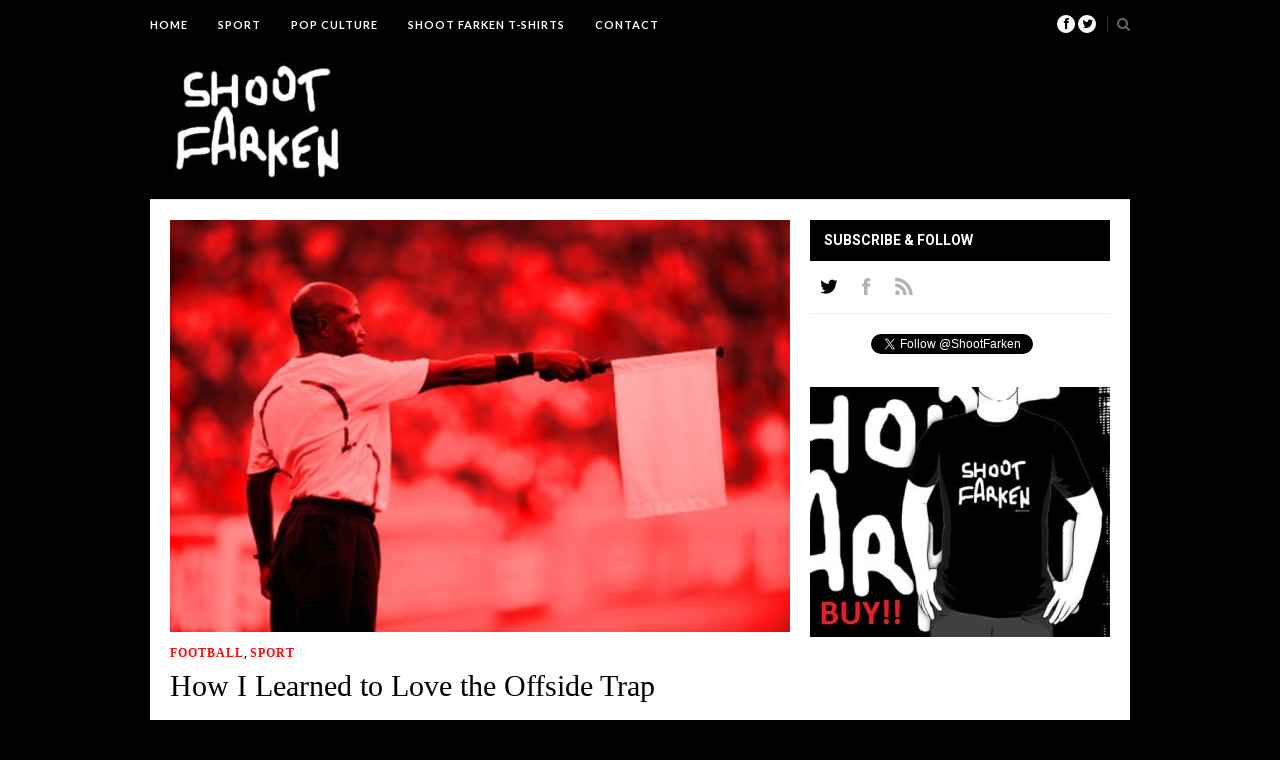

--- FILE ---
content_type: text/html; charset=UTF-8
request_url: https://www.shootfarken.com.au/how-i-learned-to-love-the-offside-trap/
body_size: 14405
content:
<!DOCTYPE html>
<html  xmlns="http://www.w3.org/1999/xhtml" prefix="" lang="en-US">

<head>

	<meta charset="UTF-8" />
	
	<title>How I Learned to Love the Offside Trap | Shoot Farken</title>
		<meta name="viewport" content="width=device-width, initial-scale=1.0, minimum-scale=1.0, maximum-scale=1.0" />
		<link rel="profile" href="https://gmpg.org/xfn/11" />
	<link rel="pingback" href="https://www.shootfarken.com.au/xmlrpc.php" />
	
		<link rel="shortcut icon" href="https://www.shootfarken.com.au/wp-content/uploads/2013/12/sflogosmall.jpg" />
		
	<link rel="alternate" type="application/rss+xml" title="Shoot Farken RSS Feed" href="https://www.shootfarken.com.au/feed/" />
	<link rel="alternate" type="application/atom+xml" title="Shoot Farken Atom Feed" href="https://www.shootfarken.com.au/feed/atom/" />
	<link rel="pingback" href="https://www.shootfarken.com.au/xmlrpc.php" />

	
<!-- BEGIN Metadata added by the Add-Meta-Tags WordPress plugin -->
<meta name="description" content="I was schooled in the beauty of a well-sprung offside trap from an early age. My childhood memories are scant, but those that seemed to have left a lasting impression mostly involve football." />
<meta name="keywords" content="football, sport, football" />
<meta name="twitter:card" content="summary_large_image" />
<meta name="twitter:creator" content="@Engel_Schmidl" />
<meta name="twitter:title" content="How I Learned to Love the Offside Trap" />
<meta name="twitter:description" content="I was schooled in the beauty of a well-sprung offside trap from an early age. My childhood memories are scant, but those that seemed to have left a lasting impression mostly involve football." />
<meta name="twitter:image:src" content="https://www.shootfarken.com.au/wp-content/uploads/2014/02/offside.jpg" />
<meta name="twitter:image:width" content="666" />
<meta name="twitter:image:height" content="443" />
<!-- END Metadata added by the Add-Meta-Tags WordPress plugin -->

<meta name='robots' content='max-image-preview:large' />
<link rel='dns-prefetch' href='//assets.pinterest.com' />
<link rel='dns-prefetch' href='//netdna.bootstrapcdn.com' />
<link rel='dns-prefetch' href='//fonts.googleapis.com' />
<link rel="alternate" type="application/rss+xml" title="Shoot Farken &raquo; Feed" href="https://www.shootfarken.com.au/feed/" />
<link rel="alternate" type="application/rss+xml" title="Shoot Farken &raquo; Comments Feed" href="https://www.shootfarken.com.au/comments/feed/" />
<script type="text/javascript">
window._wpemojiSettings = {"baseUrl":"https:\/\/s.w.org\/images\/core\/emoji\/14.0.0\/72x72\/","ext":".png","svgUrl":"https:\/\/s.w.org\/images\/core\/emoji\/14.0.0\/svg\/","svgExt":".svg","source":{"concatemoji":"https:\/\/www.shootfarken.com.au\/wp-includes\/js\/wp-emoji-release.min.js?ver=6.2.8"}};
/*! This file is auto-generated */
!function(e,a,t){var n,r,o,i=a.createElement("canvas"),p=i.getContext&&i.getContext("2d");function s(e,t){p.clearRect(0,0,i.width,i.height),p.fillText(e,0,0);e=i.toDataURL();return p.clearRect(0,0,i.width,i.height),p.fillText(t,0,0),e===i.toDataURL()}function c(e){var t=a.createElement("script");t.src=e,t.defer=t.type="text/javascript",a.getElementsByTagName("head")[0].appendChild(t)}for(o=Array("flag","emoji"),t.supports={everything:!0,everythingExceptFlag:!0},r=0;r<o.length;r++)t.supports[o[r]]=function(e){if(p&&p.fillText)switch(p.textBaseline="top",p.font="600 32px Arial",e){case"flag":return s("\ud83c\udff3\ufe0f\u200d\u26a7\ufe0f","\ud83c\udff3\ufe0f\u200b\u26a7\ufe0f")?!1:!s("\ud83c\uddfa\ud83c\uddf3","\ud83c\uddfa\u200b\ud83c\uddf3")&&!s("\ud83c\udff4\udb40\udc67\udb40\udc62\udb40\udc65\udb40\udc6e\udb40\udc67\udb40\udc7f","\ud83c\udff4\u200b\udb40\udc67\u200b\udb40\udc62\u200b\udb40\udc65\u200b\udb40\udc6e\u200b\udb40\udc67\u200b\udb40\udc7f");case"emoji":return!s("\ud83e\udef1\ud83c\udffb\u200d\ud83e\udef2\ud83c\udfff","\ud83e\udef1\ud83c\udffb\u200b\ud83e\udef2\ud83c\udfff")}return!1}(o[r]),t.supports.everything=t.supports.everything&&t.supports[o[r]],"flag"!==o[r]&&(t.supports.everythingExceptFlag=t.supports.everythingExceptFlag&&t.supports[o[r]]);t.supports.everythingExceptFlag=t.supports.everythingExceptFlag&&!t.supports.flag,t.DOMReady=!1,t.readyCallback=function(){t.DOMReady=!0},t.supports.everything||(n=function(){t.readyCallback()},a.addEventListener?(a.addEventListener("DOMContentLoaded",n,!1),e.addEventListener("load",n,!1)):(e.attachEvent("onload",n),a.attachEvent("onreadystatechange",function(){"complete"===a.readyState&&t.readyCallback()})),(e=t.source||{}).concatemoji?c(e.concatemoji):e.wpemoji&&e.twemoji&&(c(e.twemoji),c(e.wpemoji)))}(window,document,window._wpemojiSettings);
</script>
<style type="text/css">
img.wp-smiley,
img.emoji {
	display: inline !important;
	border: none !important;
	box-shadow: none !important;
	height: 1em !important;
	width: 1em !important;
	margin: 0 0.07em !important;
	vertical-align: -0.1em !important;
	background: none !important;
	padding: 0 !important;
}
</style>
	<link rel='stylesheet' id='wp-block-library-css' href='https://www.shootfarken.com.au/wp-includes/css/dist/block-library/style.min.css?ver=6.2.8' type='text/css' media='all' />
<link rel='stylesheet' id='classic-theme-styles-css' href='https://www.shootfarken.com.au/wp-includes/css/classic-themes.min.css?ver=6.2.8' type='text/css' media='all' />
<style id='global-styles-inline-css' type='text/css'>
body{--wp--preset--color--black: #000000;--wp--preset--color--cyan-bluish-gray: #abb8c3;--wp--preset--color--white: #ffffff;--wp--preset--color--pale-pink: #f78da7;--wp--preset--color--vivid-red: #cf2e2e;--wp--preset--color--luminous-vivid-orange: #ff6900;--wp--preset--color--luminous-vivid-amber: #fcb900;--wp--preset--color--light-green-cyan: #7bdcb5;--wp--preset--color--vivid-green-cyan: #00d084;--wp--preset--color--pale-cyan-blue: #8ed1fc;--wp--preset--color--vivid-cyan-blue: #0693e3;--wp--preset--color--vivid-purple: #9b51e0;--wp--preset--gradient--vivid-cyan-blue-to-vivid-purple: linear-gradient(135deg,rgba(6,147,227,1) 0%,rgb(155,81,224) 100%);--wp--preset--gradient--light-green-cyan-to-vivid-green-cyan: linear-gradient(135deg,rgb(122,220,180) 0%,rgb(0,208,130) 100%);--wp--preset--gradient--luminous-vivid-amber-to-luminous-vivid-orange: linear-gradient(135deg,rgba(252,185,0,1) 0%,rgba(255,105,0,1) 100%);--wp--preset--gradient--luminous-vivid-orange-to-vivid-red: linear-gradient(135deg,rgba(255,105,0,1) 0%,rgb(207,46,46) 100%);--wp--preset--gradient--very-light-gray-to-cyan-bluish-gray: linear-gradient(135deg,rgb(238,238,238) 0%,rgb(169,184,195) 100%);--wp--preset--gradient--cool-to-warm-spectrum: linear-gradient(135deg,rgb(74,234,220) 0%,rgb(151,120,209) 20%,rgb(207,42,186) 40%,rgb(238,44,130) 60%,rgb(251,105,98) 80%,rgb(254,248,76) 100%);--wp--preset--gradient--blush-light-purple: linear-gradient(135deg,rgb(255,206,236) 0%,rgb(152,150,240) 100%);--wp--preset--gradient--blush-bordeaux: linear-gradient(135deg,rgb(254,205,165) 0%,rgb(254,45,45) 50%,rgb(107,0,62) 100%);--wp--preset--gradient--luminous-dusk: linear-gradient(135deg,rgb(255,203,112) 0%,rgb(199,81,192) 50%,rgb(65,88,208) 100%);--wp--preset--gradient--pale-ocean: linear-gradient(135deg,rgb(255,245,203) 0%,rgb(182,227,212) 50%,rgb(51,167,181) 100%);--wp--preset--gradient--electric-grass: linear-gradient(135deg,rgb(202,248,128) 0%,rgb(113,206,126) 100%);--wp--preset--gradient--midnight: linear-gradient(135deg,rgb(2,3,129) 0%,rgb(40,116,252) 100%);--wp--preset--duotone--dark-grayscale: url('#wp-duotone-dark-grayscale');--wp--preset--duotone--grayscale: url('#wp-duotone-grayscale');--wp--preset--duotone--purple-yellow: url('#wp-duotone-purple-yellow');--wp--preset--duotone--blue-red: url('#wp-duotone-blue-red');--wp--preset--duotone--midnight: url('#wp-duotone-midnight');--wp--preset--duotone--magenta-yellow: url('#wp-duotone-magenta-yellow');--wp--preset--duotone--purple-green: url('#wp-duotone-purple-green');--wp--preset--duotone--blue-orange: url('#wp-duotone-blue-orange');--wp--preset--font-size--small: 13px;--wp--preset--font-size--medium: 20px;--wp--preset--font-size--large: 36px;--wp--preset--font-size--x-large: 42px;--wp--preset--spacing--20: 0.44rem;--wp--preset--spacing--30: 0.67rem;--wp--preset--spacing--40: 1rem;--wp--preset--spacing--50: 1.5rem;--wp--preset--spacing--60: 2.25rem;--wp--preset--spacing--70: 3.38rem;--wp--preset--spacing--80: 5.06rem;--wp--preset--shadow--natural: 6px 6px 9px rgba(0, 0, 0, 0.2);--wp--preset--shadow--deep: 12px 12px 50px rgba(0, 0, 0, 0.4);--wp--preset--shadow--sharp: 6px 6px 0px rgba(0, 0, 0, 0.2);--wp--preset--shadow--outlined: 6px 6px 0px -3px rgba(255, 255, 255, 1), 6px 6px rgba(0, 0, 0, 1);--wp--preset--shadow--crisp: 6px 6px 0px rgba(0, 0, 0, 1);}:where(.is-layout-flex){gap: 0.5em;}body .is-layout-flow > .alignleft{float: left;margin-inline-start: 0;margin-inline-end: 2em;}body .is-layout-flow > .alignright{float: right;margin-inline-start: 2em;margin-inline-end: 0;}body .is-layout-flow > .aligncenter{margin-left: auto !important;margin-right: auto !important;}body .is-layout-constrained > .alignleft{float: left;margin-inline-start: 0;margin-inline-end: 2em;}body .is-layout-constrained > .alignright{float: right;margin-inline-start: 2em;margin-inline-end: 0;}body .is-layout-constrained > .aligncenter{margin-left: auto !important;margin-right: auto !important;}body .is-layout-constrained > :where(:not(.alignleft):not(.alignright):not(.alignfull)){max-width: var(--wp--style--global--content-size);margin-left: auto !important;margin-right: auto !important;}body .is-layout-constrained > .alignwide{max-width: var(--wp--style--global--wide-size);}body .is-layout-flex{display: flex;}body .is-layout-flex{flex-wrap: wrap;align-items: center;}body .is-layout-flex > *{margin: 0;}:where(.wp-block-columns.is-layout-flex){gap: 2em;}.has-black-color{color: var(--wp--preset--color--black) !important;}.has-cyan-bluish-gray-color{color: var(--wp--preset--color--cyan-bluish-gray) !important;}.has-white-color{color: var(--wp--preset--color--white) !important;}.has-pale-pink-color{color: var(--wp--preset--color--pale-pink) !important;}.has-vivid-red-color{color: var(--wp--preset--color--vivid-red) !important;}.has-luminous-vivid-orange-color{color: var(--wp--preset--color--luminous-vivid-orange) !important;}.has-luminous-vivid-amber-color{color: var(--wp--preset--color--luminous-vivid-amber) !important;}.has-light-green-cyan-color{color: var(--wp--preset--color--light-green-cyan) !important;}.has-vivid-green-cyan-color{color: var(--wp--preset--color--vivid-green-cyan) !important;}.has-pale-cyan-blue-color{color: var(--wp--preset--color--pale-cyan-blue) !important;}.has-vivid-cyan-blue-color{color: var(--wp--preset--color--vivid-cyan-blue) !important;}.has-vivid-purple-color{color: var(--wp--preset--color--vivid-purple) !important;}.has-black-background-color{background-color: var(--wp--preset--color--black) !important;}.has-cyan-bluish-gray-background-color{background-color: var(--wp--preset--color--cyan-bluish-gray) !important;}.has-white-background-color{background-color: var(--wp--preset--color--white) !important;}.has-pale-pink-background-color{background-color: var(--wp--preset--color--pale-pink) !important;}.has-vivid-red-background-color{background-color: var(--wp--preset--color--vivid-red) !important;}.has-luminous-vivid-orange-background-color{background-color: var(--wp--preset--color--luminous-vivid-orange) !important;}.has-luminous-vivid-amber-background-color{background-color: var(--wp--preset--color--luminous-vivid-amber) !important;}.has-light-green-cyan-background-color{background-color: var(--wp--preset--color--light-green-cyan) !important;}.has-vivid-green-cyan-background-color{background-color: var(--wp--preset--color--vivid-green-cyan) !important;}.has-pale-cyan-blue-background-color{background-color: var(--wp--preset--color--pale-cyan-blue) !important;}.has-vivid-cyan-blue-background-color{background-color: var(--wp--preset--color--vivid-cyan-blue) !important;}.has-vivid-purple-background-color{background-color: var(--wp--preset--color--vivid-purple) !important;}.has-black-border-color{border-color: var(--wp--preset--color--black) !important;}.has-cyan-bluish-gray-border-color{border-color: var(--wp--preset--color--cyan-bluish-gray) !important;}.has-white-border-color{border-color: var(--wp--preset--color--white) !important;}.has-pale-pink-border-color{border-color: var(--wp--preset--color--pale-pink) !important;}.has-vivid-red-border-color{border-color: var(--wp--preset--color--vivid-red) !important;}.has-luminous-vivid-orange-border-color{border-color: var(--wp--preset--color--luminous-vivid-orange) !important;}.has-luminous-vivid-amber-border-color{border-color: var(--wp--preset--color--luminous-vivid-amber) !important;}.has-light-green-cyan-border-color{border-color: var(--wp--preset--color--light-green-cyan) !important;}.has-vivid-green-cyan-border-color{border-color: var(--wp--preset--color--vivid-green-cyan) !important;}.has-pale-cyan-blue-border-color{border-color: var(--wp--preset--color--pale-cyan-blue) !important;}.has-vivid-cyan-blue-border-color{border-color: var(--wp--preset--color--vivid-cyan-blue) !important;}.has-vivid-purple-border-color{border-color: var(--wp--preset--color--vivid-purple) !important;}.has-vivid-cyan-blue-to-vivid-purple-gradient-background{background: var(--wp--preset--gradient--vivid-cyan-blue-to-vivid-purple) !important;}.has-light-green-cyan-to-vivid-green-cyan-gradient-background{background: var(--wp--preset--gradient--light-green-cyan-to-vivid-green-cyan) !important;}.has-luminous-vivid-amber-to-luminous-vivid-orange-gradient-background{background: var(--wp--preset--gradient--luminous-vivid-amber-to-luminous-vivid-orange) !important;}.has-luminous-vivid-orange-to-vivid-red-gradient-background{background: var(--wp--preset--gradient--luminous-vivid-orange-to-vivid-red) !important;}.has-very-light-gray-to-cyan-bluish-gray-gradient-background{background: var(--wp--preset--gradient--very-light-gray-to-cyan-bluish-gray) !important;}.has-cool-to-warm-spectrum-gradient-background{background: var(--wp--preset--gradient--cool-to-warm-spectrum) !important;}.has-blush-light-purple-gradient-background{background: var(--wp--preset--gradient--blush-light-purple) !important;}.has-blush-bordeaux-gradient-background{background: var(--wp--preset--gradient--blush-bordeaux) !important;}.has-luminous-dusk-gradient-background{background: var(--wp--preset--gradient--luminous-dusk) !important;}.has-pale-ocean-gradient-background{background: var(--wp--preset--gradient--pale-ocean) !important;}.has-electric-grass-gradient-background{background: var(--wp--preset--gradient--electric-grass) !important;}.has-midnight-gradient-background{background: var(--wp--preset--gradient--midnight) !important;}.has-small-font-size{font-size: var(--wp--preset--font-size--small) !important;}.has-medium-font-size{font-size: var(--wp--preset--font-size--medium) !important;}.has-large-font-size{font-size: var(--wp--preset--font-size--large) !important;}.has-x-large-font-size{font-size: var(--wp--preset--font-size--x-large) !important;}
.wp-block-navigation a:where(:not(.wp-element-button)){color: inherit;}
:where(.wp-block-columns.is-layout-flex){gap: 2em;}
.wp-block-pullquote{font-size: 1.5em;line-height: 1.6;}
</style>
<link rel='stylesheet' id='theiaPostSlider-css' href='https://www.shootfarken.com.au/wp-content/plugins/theia-post-slider/css/buttons-orange.css?ver=6.2.8' type='text/css' media='all' />
<link rel='stylesheet' id='ppress-frontend-css' href='https://www.shootfarken.com.au/wp-content/plugins/wp-user-avatar/assets/css/frontend.min.css?ver=4.10.2' type='text/css' media='all' />
<link rel='stylesheet' id='ppress-flatpickr-css' href='https://www.shootfarken.com.au/wp-content/plugins/wp-user-avatar/assets/flatpickr/flatpickr.min.css?ver=4.10.2' type='text/css' media='all' />
<link rel='stylesheet' id='ppress-select2-css' href='https://www.shootfarken.com.au/wp-content/plugins/wp-user-avatar/assets/select2/select2.min.css?ver=6.2.8' type='text/css' media='all' />
<link rel='stylesheet' id='style-css' href='https://www.shootfarken.com.au/wp-content/themes/hickory-old/style.css?ver=6.2.8' type='text/css' media='all' />
<link rel='stylesheet' id='responsive-css' href='https://www.shootfarken.com.au/wp-content/themes/hickory-old/css/responsive.css?ver=6.2.8' type='text/css' media='all' />
<link rel='stylesheet' id='font-awesome-css' href='//netdna.bootstrapcdn.com/font-awesome/3.2.1/css/font-awesome.css?ver=6.2.8' type='text/css' media='all' />
<link rel='stylesheet' id='default_nav_font-css' href='https://fonts.googleapis.com/css?family=Lato%3A400%2C700&#038;ver=6.2.8' type='text/css' media='all' />
<link rel='stylesheet' id='default_headings_font-css' href='https://fonts.googleapis.com/css?family=Roboto%3A400%2C100%2C300%2C700&#038;ver=6.2.8' type='text/css' media='all' />
<link rel='stylesheet' id='default_body_font-css' href='https://fonts.googleapis.com/css?family=Droid+Sans%3A400%2C700&#038;ver=6.2.8' type='text/css' media='all' />
<link rel='stylesheet' id='tablepress-default-css' href='https://www.shootfarken.com.au/wp-content/tablepress-combined.min.css?ver=17' type='text/css' media='all' />
<script type='text/javascript' src='https://www.shootfarken.com.au/wp-includes/js/jquery/jquery.min.js?ver=3.6.4' id='jquery-core-js'></script>
<script type='text/javascript' src='https://www.shootfarken.com.au/wp-includes/js/jquery/jquery-migrate.min.js?ver=3.4.0' id='jquery-migrate-js'></script>
<script type='text/javascript' src='https://www.shootfarken.com.au/wp-content/plugins/theia-post-slider/js/balupton-history.js/history.js?ver=1.7.1' id='history.js-js'></script>
<script type='text/javascript' src='https://www.shootfarken.com.au/wp-content/plugins/theia-post-slider/js/balupton-history.js/history.adapter.jquery.js?ver=1.7.1' id='history.adapter.jquery.js-js'></script>
<script type='text/javascript' src='https://www.shootfarken.com.au/wp-content/plugins/theia-post-slider/js/async.min.js?ver=25.11.2012' id='async.js-js'></script>
<script type='text/javascript' src='https://www.shootfarken.com.au/wp-content/plugins/theia-post-slider/js/tps-transition-slide.js?ver=1.1.7' id='theiaPostSlider-transition-slide.js-js'></script>
<script type='text/javascript' src='https://www.shootfarken.com.au/wp-content/plugins/wp-user-avatar/assets/flatpickr/flatpickr.min.js?ver=4.10.2' id='ppress-flatpickr-js'></script>
<script type='text/javascript' src='https://www.shootfarken.com.au/wp-content/plugins/wp-user-avatar/assets/select2/select2.min.js?ver=4.10.2' id='ppress-select2-js'></script>
<link rel="https://api.w.org/" href="https://www.shootfarken.com.au/wp-json/" /><link rel="alternate" type="application/json" href="https://www.shootfarken.com.au/wp-json/wp/v2/posts/518" /><link rel="EditURI" type="application/rsd+xml" title="RSD" href="https://www.shootfarken.com.au/xmlrpc.php?rsd" />
<link rel="wlwmanifest" type="application/wlwmanifest+xml" href="https://www.shootfarken.com.au/wp-includes/wlwmanifest.xml" />
<meta name="generator" content="WordPress 6.2.8" />
<link rel="canonical" href="https://www.shootfarken.com.au/how-i-learned-to-love-the-offside-trap/" />
<link rel='shortlink' href='https://www.shootfarken.com.au/?p=518' />
<link rel="alternate" type="application/json+oembed" href="https://www.shootfarken.com.au/wp-json/oembed/1.0/embed?url=https%3A%2F%2Fwww.shootfarken.com.au%2Fhow-i-learned-to-love-the-offside-trap%2F" />
<link rel="alternate" type="text/xml+oembed" href="https://www.shootfarken.com.au/wp-json/oembed/1.0/embed?url=https%3A%2F%2Fwww.shootfarken.com.au%2Fhow-i-learned-to-love-the-offside-trap%2F&#038;format=xml" />
	<style type="text/css">
		
				
		
					#header {
				padding:10px 20px;
			}
				
					#header #logo {
				text-align:left;
								float:left;
							}
				
					a, #footer .widget p a, #footer .widget ul.side-newsfeed li h4 a, .post-author .author-info .author-connect span.connect-text, .post-entry blockquote p, .item span.category a, #footer .widget a:hover {
				color:#ff0b0b;
			}
			
			.item .item-image .review-box, .thecomment span.reply a.comment-reply-link, #respond #submit, .post-review .review-top .overall-score, .post-review .review-criteria .criteria .thescore, .flex-control-paging li a.flex-active, .content.sidebar ul.newsfeed.classic li .item .item-image .review-box, #sidebar .widget ul.side-newsfeed li .side-item .side-image .review-box {
				background:#ff0b0b;
			}
				
					body {
				background-color:#000000;
			}
				
				
					#wrapper {
				border-right:1px solid #000000;
				border-left:1px solid #000000;
			}
				
					#navigation_bar, .mean-container .mean-bar, .mean-container .mean-nav {
				background:#000000;
			}
				
					#navigation ul li a {
				color:#ffffff;
			}
				
					#navigation ul li a:hover {
				color:#999999;
			}
				
					#navigation ul li ul li a {
				background:#000000;
			}
				
					#navigation ul li ul li a:hover {
				background:#444444;
			}
				
					#navigation ul li ul li a {
				border-color:#444444;
			}
				
					#navigation ul li ul li a {
				color:#aaaaaa;
			}
				
					#navigation ul li ul li a:hover {
				color:#ffffff;
			}
				
					#header {
				background:#000000;
			}
				
					h2.content-heading {
				background:#000000;
			}
				
					h2.content-heading, h2.content-heading span.thin, h2.content-heading a {
				color:#ffffff;
			}
				
					#sidebar .widget h3.widget_title, #sidebar .widget .tabs-wrapper ul.tabs {
				background:#000000;
			}
				
					#sidebar .widget h3.widget_title, #sidebar .widget .tabs-wrapper ul.tabs li.active a {
				color:#ffffff;
			}
				
				
				
				
				
				
					#top_social i, #footer_social i {
				background:#FFFFFF;
			}
				
					#top_social i, #footer_social i {
				color:#000000;
			}
				
				
				
					#footer {
				background:#000000;
			}
			.widget_area { background:url(https://www.shootfarken.com.au/wp-content/themes/hickory-old/img/footer-lines-dark.png) repeat-y center; }				
					.container.footer, .footer_top, .widget_area {
				border-color:#000000;
			}
				
					#footer .widget, #footer .widget p, #footer .side-item-meta, .footer_bottom {
				color:#ffffff;
			}
				
					#footer .widget h3.widget_title {
				color:#ffffff;
			}
				
					#footer .widget a, #footer .widget p a, #footer .widget ul.side-newsfeed li h4 a, #footer .widget a:hover {
				color:#ffffff;
			}
				
					.footer_navigation ul li a {
				color:#ffffff;
			}
							.footer_navigation ul li a:hover {
				color:#999999;
			}
				
					<pre>
@media only screen and (min-width: 768px) and (max-width: 960px) {
    .post-entry .wp-caption img {
		max-width:496px;
		height:auto;
	}
}
@media only screen and (max-width: 767px) {
	.post-entry .wp-caption img {
		max-width:496px;
		height:auto;
	}
}
@media only screen and (min-width: 480px) and (max-width: 767px) {
	.post-entry .wp-caption img {
		max-width:440px;
		height:auto;
	}
}
</pre>
 				
	</style><link rel="icon" href="https://www.shootfarken.com.au/wp-content/uploads/2020/05/cropped-sflogo3-32x32.png" sizes="32x32" />
<link rel="icon" href="https://www.shootfarken.com.au/wp-content/uploads/2020/05/cropped-sflogo3-192x192.png" sizes="192x192" />
<link rel="apple-touch-icon" href="https://www.shootfarken.com.au/wp-content/uploads/2020/05/cropped-sflogo3-180x180.png" />
<meta name="msapplication-TileImage" content="https://www.shootfarken.com.au/wp-content/uploads/2020/05/cropped-sflogo3-270x270.png" />
		<style type="text/css" id="wp-custom-css">
			p {
	font-size: 16px;
}		</style>
			
</head>

<body data-rsssl=1 class="post-template-default single single-post postid-518 single-format-standard responsive">

		<div id="navigation_bar">
		
		<div class="container top">
			
			<div id="navigation">
				<ul id="menu-menu1" class="menu"><li id="menu-item-79" class="menu-item menu-item-type-custom menu-item-object-custom menu-item-79"><a href="https://shootfarken.com.au">Home</a></li>
<li id="menu-item-176" class="menu-item menu-item-type-taxonomy menu-item-object-category current-post-ancestor current-menu-parent current-post-parent menu-item-has-children menu-item-176"><a href="https://www.shootfarken.com.au/category/sport/">Sport</a>
<ul class="sub-menu">
	<li id="menu-item-58" class="menu-item menu-item-type-taxonomy menu-item-object-category current-post-ancestor current-menu-parent current-post-parent menu-item-58"><a href="https://www.shootfarken.com.au/category/football/">Football</a></li>
	<li id="menu-item-3776" class="menu-item menu-item-type-taxonomy menu-item-object-category menu-item-3776"><a href="https://www.shootfarken.com.au/category/australian-rules/">Australian Rules</a></li>
</ul>
</li>
<li id="menu-item-444" class="menu-item menu-item-type-taxonomy menu-item-object-category menu-item-444"><a href="https://www.shootfarken.com.au/category/pop-culture/">Pop Culture</a></li>
<li id="menu-item-507" class="menu-item menu-item-type-custom menu-item-object-custom menu-item-507"><a href="http://www.redbubble.com/people/shootfarken/shop">Shoot Farken T-Shirts</a></li>
<li id="menu-item-937" class="menu-item menu-item-type-custom menu-item-object-custom menu-item-937"><a href="mailto:athasz@hotmail.com">Contact</a></li>
</ul>	
			</div>
				
							
				<div id="top_search">
					<a href="#"><i class="icon-search"></i></a>
				</div>
				<div class="show-search">
					<form role="search" method="get" id="searchform" action="https://www.shootfarken.com.au/">
    <div>
		<input type="text" placeholder="Search and hit enter..." name="s" id="s" />
	 </div>
</form>				</div>
							
						
				<div id="top_social" >
					
					<a href="http://facebook.com/ShootFarken"><i class="icon-facebook"></i></a>					<a href="http://twitter.com/ShootFarken"><i class="icon-twitter"></i></a>																																													
				</div>
				
			
		</div>
	
	</div>
	
	<div id="wrapper">
	
		<div class="container">
		
			<div id="header">
			
				<div id="logo">
				
											<a href="https://www.shootfarken.com.au"><img src="https://www.shootfarken.com.au/wp-content/uploads/2013/12/sflogosmall.jpg" alt="Shoot Farken" /></a>
					
				</div>
				
								<div class="header-ad">
					<script async src="//pagead2.googlesyndication.com/pagead/js/adsbygoogle.js"></script>
<!-- Header -->
<ins class="adsbygoogle"
     style="display:inline-block;width:728px;height:90px"
     data-ad-client="ca-pub-7653910271659304"
     data-ad-slot="5874026073"></ins>
<script>
(adsbygoogle = window.adsbygoogle || []).push({});
</script>				</div>
							
			</div>			
						
						
			<div class="content sidebar">
			
				<div id="post-518" class="post-518 post type-post status-publish format-standard has-post-thumbnail hentry category-football category-sport tag-football">
					
										
										
						<div class="post-image">
						
																							<a href="https://www.shootfarken.com.au/wp-content/uploads/2014/02/offside.jpg" class="post-gallery"><img width="620" height="412" src="https://www.shootfarken.com.au/wp-content/uploads/2014/02/offside-620x412.jpg" class="attachment-post-thumbnail size-post-thumbnail wp-post-image" alt="" decoding="async" srcset="https://www.shootfarken.com.au/wp-content/uploads/2014/02/offside-620x412.jpg 620w, https://www.shootfarken.com.au/wp-content/uploads/2014/02/offside-300x200.jpg 300w, https://www.shootfarken.com.au/wp-content/uploads/2014/02/offside-192x128.jpg 192w, https://www.shootfarken.com.au/wp-content/uploads/2014/02/offside.jpg 666w" sizes="(max-width: 620px) 100vw, 620px" /></a>
													
						</div>
					
										
										
				
					
					<div class="post-header">
						
						<span class="cat"><a href="https://www.shootfarken.com.au/category/football/" rel="category tag">Football</a>, <a href="https://www.shootfarken.com.au/category/sport/" rel="category tag">Sport</a></span>
						<span class="item-comments"><span></span></span>
						<h1>How I Learned to Love the Offside Trap</h1>
												<span class="post-meta">By <a href="https://www.shootfarken.com.au/author/engel-schmidl/" title="Posts by Engel Schmidl" rel="author">Engel Schmidl</a> <a href="http://twitter.com/Engel_Schmidl" class="author-twitter" title="Follow Engel Schmidl on Twitter">@Engel_Schmidl</a> <span class="line">&#183;</span> On February 7, 2014</span>
						
					</div>
					
					<div class="post-entry">
						
																		
						<p>I was schooled in the beauty of a well-sprung offside trap from an early age.</p>
<p>My childhood memories are scant, but those that seemed to have left a lasting impression mostly involve football. My family moved from the well-to-do Melbourne suburb of South Yarra to the less-well-to-do bayside suburb of Seaford when I was about five years old, just in time for me to start primary school, and also just in time for me to start playing junior club football.</p>
<p>Hard-working migrants from Hungary, my parents had finally scratched together a deposit for a home after renting in St Kilda and then South Yarra. &#8220;No more renting,&#8221; my mother had insisted. &#8220;We buy a house like a proper family.&#8221;</p>
<p>The story goes that the options had been to move to the new estates out in the western suburbs, specifically St Albans, or to the new estates out in the southern suburbs, specifically Seaford, not far from Frankston.</p>
<p>According to my father, we moved to Seaford because my mother didn&#8217;t want us growing up in a suburb full of migrants. She wanted us to have a chance at being Australian. This coming from the woman who regularly let it be known Australians were <i>durva</i> <i>féleszűk</i> (crass halfwits). Being an equal opportunity racist, however, she also let it be known she thought most migrants were <i>primitív</i> <i>parasztok </i>(primitive peasants).</p>
<p>Moving to Seaford was a big disappointment for my father. As a football-mad Hungarian, he was well aware that all the action was in the northern and western suburbs, with its large communities of Greeks, Italians, Croatians, Serbians, Poles and whoever else had crammed on ships from Europe in the past 25 years (this was the mid-70s) of mass migration to Terra Australis.</p>
<p>To him, the southern suburbs were a barren wasteland populated only by strange large oval fields with four sticks at each end.</p>
<p>Nevertheless, probably before even enrolling in the local Catholic primary school, I was registered to play under 7s at <a href="http://www.seafordunited.com.au/">Seaford United Soccer Club</a>. My father had found a refuge, in among the wonderfully bawdy Poms and joyously drunk Scotsmen who made the club and its boisterous front bar tick, and I had found my first football club, wearing the club&#8217;s yellow and black proudly for the next few years.</p>
<p>Another stroke of good fortune came when the area&#8217;s biggest senior club, Frankston City, gained promotion to the Victorian State League in 1977. The club&#8217;s promotion was probably aided by the exodus of top clubs that year from the State League to the newly formed National Soccer League.</p>
<p>With the likes of South Melbourne Hellas, Footscray JUST, Fitzroy United Alexander and Mooroolbark (yes, Mooroolbark) gone, Frankston City could take its place among the likes of Juventus (the club my father had played for in the late &#8217;50s and early &#8217;60s), Preston Makedonia and Essendon Lions (Croatia).</p>
<p>I would play two or sometimes even three games on Saturday and then on Sunday we would go watch Frankston City play, unless there was an especially good NSL match on at South Melbourne&#8217;s Middle Park or at Olympic Park.</p>
<p>Watching a match with my father was far less about what we are now told is &#8220;fan culture&#8221; and far more about quietly and studiously picking apart the flows and currents of what was happening on the ground. In all my years watching football with him, it was rare to hear him scream or get demonstrative about much &#8212; he was definitely not the &#8220;shoot farken&#8221; type!</p>
<p>He would tense up and phantom kick a ball on occasion, but he was not there to wave flags or chant. He was there to marvel at the game that had been his obsession his whole life; the sport that provided escape and normalcy during a childhood pockmarked by war and revolution.</p>
<p>One such occasion at which to marvel was when Altona City (in their distinctive yellow and maroon strip) came to play Frankston City (for some reason though, Frankston played their home matches at Seaford that season). I can&#8217;t remember if this was a league or cup game, but what I can remember is that it opened my eyes to the Rubik&#8217;s Cube-like splendour of a masterfully deployed offside trap.</p>
<p>Quite simply, I had never seen such a relentless display of guile and cunning.</p>
<p>Altona&#8217;s well-drilled back four would push out with such speed and unison that Frankston City&#8217;s attackers would be left for dead, like deer in headlights waiting for the linesman&#8217;s flag to repeatedly seal their fate. It was as if Altona&#8217;s defence was connected by a taut piece of string which pulled the players forward towards the halfway line, devilishly certain their ploy would succeed each and every time.</p>
<p>And in this match it did. Altona City 4 &#8211; Frankston City 0.</p>
<p>I can even now see the rickety wooden scoreboard with its metal numbers and club names, reading 4-0. But the score was made even more embarrassing for the home team by the fact they had been so comprehensively outplayed and outwitted.</p>
<p>I remember my dad quickly twigged to the con Altona&#8217;s backline was running. For him, it was like watching someone count cards at a casino blackjack table and take the house for a ride &#8212; it was more fun to watch than the four goals Altona scored.</p>
<p>In years to come, playing as a sweeper (remember those guys) or full-back, I learned to appreciate even more what I had seen that day, in a match between two middling Victorian State League teams, at a small suburban ground with maybe 200 people in attendance. The discipline and communication between those defenders, the acute sense of timing of the centre back who had marshalled the line with such precision and ferocity, these were things to be admired and appreciated.</p>
<p>For fans like my dad, offside traps and 0-0 draws are not negative things to be banished from the game because casual fans get bored; they are bitter sweets to be savoured, difficult passages and complex parts of the Beautiful Game worth cherishing.</p>
						
												
												<div class="post-tags">
							<a href="https://www.shootfarken.com.au/tag/football/" rel="tag">Football</a>						</div>
												
					</div>
					
										<div class="post-share">
						
						<span class="share-text">
							Share						</span>
						
						<span class="share-item">
							<a href="https://twitter.com/share" class="twitter-share-button" data-url="https://www.shootfarken.com.au/how-i-learned-to-love-the-offside-trap/" data-text="Via @ShootFarken: How I Learned to Love the Offside Trap " data-dnt="true">Tweet</a>
							<script>!function(d,s,id){var js,fjs=d.getElementsByTagName(s)[0],p=/^http:/.test(d.location)?'http':'https';if(!d.getElementById(id)){js=d.createElement(s);js.id=id;js.src=p+'://platform.twitter.com/widgets.js';fjs.parentNode.insertBefore(js,fjs);}}(document, 'script', 'twitter-wjs');</script>
						</span>
						
						<span class="share-item">
							<iframe src="//www.facebook.com/plugins/like.php?locale=en_US&amp;href=https%3A%2F%2Fwww.shootfarken.com.au%2Fhow-i-learned-to-love-the-offside-trap%2F&amp;width=250&amp;height=21&amp;colorscheme=light&amp;layout=button_count&amp;action=like&amp;show_faces=false&amp;send=false" scrolling="no" frameborder="0" style="border:none; overflow:hidden; width:150px; height:21px;" allowTransparency="true"></iframe>
						</span>
						<span class="share-item google">
							<div class="g-plusone" data-size="medium" data-href="https://www.shootfarken.com.au/how-i-learned-to-love-the-offside-trap/"></div>
						</span>
												<span class="share-item">
							<a href="http://pinterest.com/pin/create/button/?url=https%3A%2F%2Fwww.shootfarken.com.au%2Fhow-i-learned-to-love-the-offside-trap%2F								&amp;media=https://www.shootfarken.com.au/wp-content/uploads/2014/02/offside.jpg								&amp;description=How+I+Learned+to+Love+the+Offside+Trap" 
								class="pin-it-button" 
								count-layout="horizontal">
								<img border="0" src="//assets.pinterest.com/images/PinExt.png" title="Pin It" />
							</a>
						</span>
						
					</div>
										
															
										<!-- INCLUDE RELATED POSTS -->
							<div class="post-related"><h3>You Might Also Like</h3><ul>
					<li>
				<div class="related-item">
				
										<a href="https://www.shootfarken.com.au/craig-foster-football-addiction-stan-sport-uefa-champions-league/" rel="bookmark"><img width="192" height="128" src="https://www.shootfarken.com.au/wp-content/uploads/2021/09/Foz-Stan-Sport-192x128.jpg" class="attachment-related size-related wp-post-image" alt="" decoding="async" loading="lazy" srcset="https://www.shootfarken.com.au/wp-content/uploads/2021/09/Foz-Stan-Sport-192x128.jpg 192w, https://www.shootfarken.com.au/wp-content/uploads/2021/09/Foz-Stan-Sport-300x200.jpg 300w, https://www.shootfarken.com.au/wp-content/uploads/2021/09/Foz-Stan-Sport-768x517.jpg 768w, https://www.shootfarken.com.au/wp-content/uploads/2021/09/Foz-Stan-Sport-620x418.jpg 620w, https://www.shootfarken.com.au/wp-content/uploads/2021/09/Foz-Stan-Sport.jpg 888w" sizes="(max-width: 192px) 100vw, 192px" /></a>
										
					<span class="cat">
					<a href="https://www.shootfarken.com.au/category/football/">Football</a>					</span>
					<h4><a href="https://www.shootfarken.com.au/craig-foster-football-addiction-stan-sport-uefa-champions-league/" rel="bookmark" title="Permanent Link: Craig Foster was the gateway drug to my football addiction: Getting ripped off by yet another streaming service and loving it">Craig Foster was the gateway drug to my football addiction: Getting ripped off by yet another streaming service and loving it</a></h4>
				
				</div>
			</li>
					<li>
				<div class="related-item">
				
										<a href="https://www.shootfarken.com.au/first-game-association-football-soccer-nsw-australia-1878/" rel="bookmark"><img width="192" height="128" src="https://www.shootfarken.com.au/wp-content/uploads/2021/07/Germanton-v-Yarra-Yarra-1878-192x128.jpg" class="attachment-related size-related wp-post-image" alt="" decoding="async" loading="lazy" srcset="https://www.shootfarken.com.au/wp-content/uploads/2021/07/Germanton-v-Yarra-Yarra-1878-192x128.jpg 192w, https://www.shootfarken.com.au/wp-content/uploads/2021/07/Germanton-v-Yarra-Yarra-1878-300x200.jpg 300w" sizes="(max-width: 192px) 100vw, 192px" /></a>
										
					<span class="cat">
					<a href="https://www.shootfarken.com.au/category/football/">Football</a>					</span>
					<h4><a href="https://www.shootfarken.com.au/first-game-association-football-soccer-nsw-australia-1878/" rel="bookmark" title="Permanent Link: REVEALED: The earliest confirmed game of Association Football in NSW was played 1878, not 1880.">REVEALED: The earliest confirmed game of Association Football in NSW was played 1878, not 1880.</a></h4>
				
				</div>
			</li>
					<li>
				<div class="related-item">
				
										<a href="https://www.shootfarken.com.au/ange-postecoglou-ferenc-puskas-celtic-connection/" rel="bookmark"><img width="192" height="128" src="https://www.shootfarken.com.au/wp-content/uploads/2021/06/ange-ferenc-192x128.jpg" class="attachment-related size-related wp-post-image" alt="" decoding="async" loading="lazy" srcset="https://www.shootfarken.com.au/wp-content/uploads/2021/06/ange-ferenc-192x128.jpg 192w, https://www.shootfarken.com.au/wp-content/uploads/2021/06/ange-ferenc-300x200.jpg 300w" sizes="(max-width: 192px) 100vw, 192px" /></a>
										
					<span class="cat">
					<a href="https://www.shootfarken.com.au/category/football/">Football</a>					</span>
					<h4><a href="https://www.shootfarken.com.au/ange-postecoglou-ferenc-puskas-celtic-connection/" rel="bookmark" title="Permanent Link: The ties that bind: Ange, Ferenc and their Celtic connection">The ties that bind: Ange, Ferenc and their Celtic connection</a></h4>
				
				</div>
			</li>
		</ul></div>										
					<!-- INCLUDE COMMENTS TEMPLATE -->
										<div id="comments">
					
					<div class="post-comments">
						
						<div class='comments'></div><div id='comments_pagination'></div>

					</div> <!-- end comments div -->
					
					</div>
				
				</div>
							
			</div>

			<div id="sidebar">
				
				<!-- SIDEBAR WIDGET AREA -->
				<div class="widget"><h3 class="widget_title">Subscribe &#038; Follow</h3>		
		<div class="tabs-wrapper social_tabs">
		
			<ul class="tabs">
				<li><a href="#tab1" class="social twitter"></a></li>				<li><a href="#tab2" class="social facebook"></a></li>																								<li><a href="#tab8" class="social rss"></a></li>			</ul>
			
						<div id="tab1" class="tab_content current_social">
			
				<a href="https://twitter.com/ShootFarken" class="twitter-follow-button" data-show-count="true" data-dnt="true">Follow @ShootFarken</a>
				<script>!function(d,s,id){var js,fjs=d.getElementsByTagName(s)[0],p=/^http:/.test(d.location)?'http':'https';if(!d.getElementById(id)){js=d.createElement(s);js.id=id;js.src=p+'://platform.twitter.com/widgets.js';fjs.parentNode.insertBefore(js,fjs);}}(document, 'script', 'twitter-wjs');</script>
			
			</div>
						
						<div id="tab2" class="tab_content current_social">
				<iframe src="//www.facebook.com/plugins/likebox.php?href=https%3A%2F%2Fwww.facebook.com%2FShootFarken&amp;width=300&amp;height=62&amp;show_faces=false&amp;colorscheme=light&amp;stream=false&amp;show_border=false&amp;header=false" scrolling="no" frameborder="0" style="border:none; overflow:hidden; width:300px; height:62px;" allowTransparency="true"></iframe>
			</div>
						
						
						
						
						
						
						<div id="tab8" class="tab_content current_social">
			
				<a href="https://www.shootfarken.com.au/feed/" title="Subscribe to our feed"><img src="https://www.shootfarken.com.au/wp-content/themes/hickory-old/img/rss-follow.png" alt="Follow on rss" /></a>
			
			</div>
						
		</div>
			
		</div><div class="widget">			<div class="textwidget"><a href="http://www.redbubble.com/people/shootfarken/shop"><img src="https://www.shootfarken.com.au/wp-content/uploads/2016/09/sf-black-t-shirt.jpg" border="0" alt=" photo SFBanner1int_zpsaa9ffcdf.jpg"/></a></div>
		</div><div class="widget">			<div class="textwidget"><script async src="//pagead2.googlesyndication.com/pagead/js/adsbygoogle.js"></script>
<!-- Number 3 -->
<ins class="adsbygoogle"
     style="display:inline-block;width:300px;height:250px"
     data-ad-client="ca-pub-7653910271659304"
     data-ad-slot="8516328873"></ins>
<script>
(adsbygoogle = window.adsbygoogle || []).push({});
</script></div>
		</div><div class="widget"><h3 class="widget_title">Latest Posts</h3>			<ul class="side-newsfeed">
			
						
				<li>
				
					<div class="side-item">
											
												<div class="side-image">
							<a href="https://www.shootfarken.com.au/craig-foster-football-addiction-stan-sport-uefa-champions-league/" rel="bookmark" title="Permanent Link: Craig Foster was the gateway drug to my football addiction: Getting ripped off by yet another streaming service and loving it"><img width="100" height="70" src="https://www.shootfarken.com.au/wp-content/uploads/2021/09/Foz-Stan-Sport-100x70.jpg" class="side-item-thumb wp-post-image" alt="" decoding="async" loading="lazy" /></a>

													
						</div>
												<div class="side-item-text">
							<h4><a href="https://www.shootfarken.com.au/craig-foster-football-addiction-stan-sport-uefa-champions-league/" rel="bookmark" title="Permanent Link: Craig Foster was the gateway drug to my football addiction: Getting ripped off by yet another streaming service and loving it">Craig Foster was the gateway drug to my football addiction: Getting ripped off by yet another streaming service and loving it</a></h4>
							<span class="side-item-meta">September 24, 2021</span>
						</div>
					</div>
				
				</li>
			
						
				<li>
				
					<div class="side-item">
											
												<div class="side-image">
							<a href="https://www.shootfarken.com.au/first-game-association-football-soccer-nsw-australia-1878/" rel="bookmark" title="Permanent Link: REVEALED: The earliest confirmed game of Association Football in NSW was played 1878, not 1880."><img width="100" height="70" src="https://www.shootfarken.com.au/wp-content/uploads/2021/07/Germanton-v-Yarra-Yarra-1878-100x70.jpg" class="side-item-thumb wp-post-image" alt="" decoding="async" loading="lazy" /></a>

													
						</div>
												<div class="side-item-text">
							<h4><a href="https://www.shootfarken.com.au/first-game-association-football-soccer-nsw-australia-1878/" rel="bookmark" title="Permanent Link: REVEALED: The earliest confirmed game of Association Football in NSW was played 1878, not 1880.">REVEALED: The earliest confirmed game of Association Football in NSW was played 1878, not 1880.</a></h4>
							<span class="side-item-meta">July 17, 2021</span>
						</div>
					</div>
				
				</li>
			
						
				<li>
				
					<div class="side-item">
											
												<div class="side-image">
							<a href="https://www.shootfarken.com.au/ange-postecoglou-ferenc-puskas-celtic-connection/" rel="bookmark" title="Permanent Link: The ties that bind: Ange, Ferenc and their Celtic connection"><img width="100" height="70" src="https://www.shootfarken.com.au/wp-content/uploads/2021/06/ange-ferenc-100x70.jpg" class="side-item-thumb wp-post-image" alt="" decoding="async" loading="lazy" /></a>

													
						</div>
												<div class="side-item-text">
							<h4><a href="https://www.shootfarken.com.au/ange-postecoglou-ferenc-puskas-celtic-connection/" rel="bookmark" title="Permanent Link: The ties that bind: Ange, Ferenc and their Celtic connection">The ties that bind: Ange, Ferenc and their Celtic connection</a></h4>
							<span class="side-item-meta">June 21, 2021</span>
						</div>
					</div>
				
				</li>
			
						
				<li>
				
					<div class="side-item">
											
												<div class="side-image">
							<a href="https://www.shootfarken.com.au/joseph-bilbie-football-soccer-anzac-from-minmi-who-became-a-hero-on-the-way-to-war/" rel="bookmark" title="Permanent Link: The story of the &#8220;Soccer&#8221; Anzac from Minmi who became a hero on the way to war (and never made it back)"><img width="100" height="70" src="https://www.shootfarken.com.au/wp-content/uploads/2021/04/Passchendaele-100x70.jpg" class="side-item-thumb wp-post-image" alt="" decoding="async" loading="lazy" /></a>

													
						</div>
												<div class="side-item-text">
							<h4><a href="https://www.shootfarken.com.au/joseph-bilbie-football-soccer-anzac-from-minmi-who-became-a-hero-on-the-way-to-war/" rel="bookmark" title="Permanent Link: The story of the &#8220;Soccer&#8221; Anzac from Minmi who became a hero on the way to war (and never made it back)">The story of the &#8220;Soccer&#8221; Anzac from Minmi who became a hero on the way to war (and never made it back)</a></h4>
							<span class="side-item-meta">April 22, 2021</span>
						</div>
					</div>
				
				</li>
			
						
				<li>
				
					<div class="side-item">
											
												<div class="side-image">
							<a href="https://www.shootfarken.com.au/444-songs-that-mention-ramones/" rel="bookmark" title="Permanent Link: 444 Songs that mention the Ramones"><img width="100" height="70" src="https://www.shootfarken.com.au/wp-content/uploads/2020/11/Ramones-album-cover-100x70.jpg" class="side-item-thumb wp-post-image" alt="" decoding="async" loading="lazy" /></a>

													
						</div>
												<div class="side-item-text">
							<h4><a href="https://www.shootfarken.com.au/444-songs-that-mention-ramones/" rel="bookmark" title="Permanent Link: 444 Songs that mention the Ramones">444 Songs that mention the Ramones</a></h4>
							<span class="side-item-meta">December 15, 2020</span>
						</div>
					</div>
				
				</li>
			
						
				<li>
				
					<div class="side-item">
											
												<div class="side-image">
							<a href="https://www.shootfarken.com.au/frank-ivory-champion-aboriginal-indigenous-player-rugby-australian-rules-football-afl-maryborough-queensland/" rel="bookmark" title="Permanent Link: Remembering the Maryborough marvel, Frank Ivory: The extraordinary life and times of the first Indigenous star of two football codes"><img width="100" height="70" src="https://www.shootfarken.com.au/wp-content/uploads/2020/06/1000708-Frank-Ivory-Jnr-SF-FP-100x70.jpg" class="side-item-thumb wp-post-image" alt="" decoding="async" loading="lazy" /></a>

													
						</div>
												<div class="side-item-text">
							<h4><a href="https://www.shootfarken.com.au/frank-ivory-champion-aboriginal-indigenous-player-rugby-australian-rules-football-afl-maryborough-queensland/" rel="bookmark" title="Permanent Link: Remembering the Maryborough marvel, Frank Ivory: The extraordinary life and times of the first Indigenous star of two football codes">Remembering the Maryborough marvel, Frank Ivory: The extraordinary life and times of the first Indigenous star of two football codes</a></h4>
							<span class="side-item-meta">June 23, 2020</span>
						</div>
					</div>
				
				</li>
			
						
				<li>
				
					<div class="side-item">
											
												<div class="side-image">
							<a href="https://www.shootfarken.com.au/defunct-yugo-bands-you-should-listen-to-in-order-to-beat-covid-blues/" rel="bookmark" title="Permanent Link: Defunct Yugo bands you should listen to in order to beat the Covid blues"><img width="100" height="70" src="https://www.shootfarken.com.au/wp-content/uploads/2020/05/azra-album-cover-100x70.jpg" class="side-item-thumb wp-post-image" alt="" decoding="async" loading="lazy" /></a>

													
						</div>
												<div class="side-item-text">
							<h4><a href="https://www.shootfarken.com.au/defunct-yugo-bands-you-should-listen-to-in-order-to-beat-covid-blues/" rel="bookmark" title="Permanent Link: Defunct Yugo bands you should listen to in order to beat the Covid blues">Defunct Yugo bands you should listen to in order to beat the Covid blues</a></h4>
							<span class="side-item-meta">June 4, 2020</span>
						</div>
					</div>
				
				</li>
			
						
				<li>
				
					<div class="side-item">
											
												<div class="side-image">
							<a href="https://www.shootfarken.com.au/first-game-of-australian-rules-football-england-1888/" rel="bookmark" title="Permanent Link: The forgotten story of the first ever game of Australian Rules football played in England"><img width="100" height="70" src="https://www.shootfarken.com.au/wp-content/uploads/2020/05/Sporting-Life-April-14-1888-First-Australian-Rules-Game-in-England-100x70.jpg" class="side-item-thumb wp-post-image" alt="" decoding="async" loading="lazy" /></a>

													
						</div>
												<div class="side-item-text">
							<h4><a href="https://www.shootfarken.com.au/first-game-of-australian-rules-football-england-1888/" rel="bookmark" title="Permanent Link: The forgotten story of the first ever game of Australian Rules football played in England">The forgotten story of the first ever game of Australian Rules football played in England</a></h4>
							<span class="side-item-meta">May 30, 2020</span>
						</div>
					</div>
				
				</li>
			
												
			</ul>
			
		</div><div class="widget"><h3 class="widget_title">Follow Us On Facebook</h3>		
			<iframe src="https://www.facebook.com/plugins/likebox.php?href=https://www.facebook.com/ShootFarken&amp;width=300&amp;colorscheme=light&amp;show_faces=true&amp;border_color&amp;stream=false&amp;header=false&amp;height=290" scrolling="no" frameborder="0" style="border:none; overflow:hidden; width:300px; height:290px;" allowTransparency="true"></iframe>
			
			
		</div>			
			</div>			

		</div>
		<!-- END CONTAINER -->
		
	</div>
	<!-- END WRAPPER -->
	
	<div id="footer">
	
		<div class="container footer">
		
			<div class="footer_top">
				
				<div class="footer_navigation">
				
					<ul id="menu-menu2" class="menu"><li id="menu-item-149" class="menu-item menu-item-type-custom menu-item-object-custom menu-item-149"><a href="https://shootfarken.com.au">Home</a></li>
<li id="menu-item-177" class="menu-item menu-item-type-taxonomy menu-item-object-category current-post-ancestor current-menu-parent current-post-parent menu-item-177"><a href="https://www.shootfarken.com.au/category/sport/">Sport</a></li>
<li id="menu-item-443" class="menu-item menu-item-type-taxonomy menu-item-object-category menu-item-443"><a href="https://www.shootfarken.com.au/category/pop-culture/">Pop Culture</a></li>
<li id="menu-item-508" class="menu-item menu-item-type-custom menu-item-object-custom menu-item-508"><a href="http://www.redbubble.com/people/shootfarken/shop">Shoot Farken T-Shirts</a></li>
<li id="menu-item-146" class="menu-item menu-item-type-custom menu-item-object-custom menu-item-146"><a href="mailto:athasz@hotmail.com">Contact</a></li>
</ul>	
				
				</div>
				
								<div id="footer_social">
				
					<a href="http://facebook.com/ShootFarken"><i class="icon-facebook"></i></a>					<a href="http://twitter.com/ShootFarken"><i class="icon-twitter"></i></a>																																													
				</div>
								
			</div>
			
						<div class="widget_area">
				
							
							
							
								
			</div>
						
			<div class="footer_bottom">
				
								<p class="left">Shoot Farken is an Australian-based online <br>
magazine shooting from outside the box with <br>
quality writing on football, sport, popular <br>
culture and whatever else takes our fancy. <br>
© 2013 - 2021 Shoot Farken. All rights reserved</p>
								
								<p class="right"><img src="https://www.shootfarken.com.au/wp-content/uploads/2013/10/sflogo.jpg" alt="" /></p>
							</div>
			
		</div>
	
	</div>
	
	


<script type='text/javascript' src='https://www.shootfarken.com.au/wp-content/plugins/theia-post-slider/js/tps.js?ver=1.1.7' id='theiaPostSlider.js-js'></script>
<script type='text/javascript' id='ppress-frontend-script-js-extra'>
/* <![CDATA[ */
var pp_ajax_form = {"ajaxurl":"https:\/\/www.shootfarken.com.au\/wp-admin\/admin-ajax.php","confirm_delete":"Are you sure?","deleting_text":"Deleting...","deleting_error":"An error occurred. Please try again.","nonce":"b016f56ebf","disable_ajax_form":"false","is_checkout":"0","is_checkout_tax_enabled":"0"};
/* ]]> */
</script>
<script type='text/javascript' src='https://www.shootfarken.com.au/wp-content/plugins/wp-user-avatar/assets/js/frontend.min.js?ver=4.10.2' id='ppress-frontend-script-js'></script>
<script type='text/javascript' src='https://www.shootfarken.com.au/wp-content/themes/hickory-old/js/jquery.meanmenu.min.js?ver=6.2.8' id='meanmenu-js'></script>
<script type='text/javascript' id='hickory-js-extra'>
/* <![CDATA[ */
var hick = {"is_home":"","is_single":"1"};
/* ]]> */
</script>
<script type='text/javascript' src='https://www.shootfarken.com.au/wp-content/themes/hickory-old/js/hickory.js?ver=6.2.8' id='hickory-js'></script>
<script type='text/javascript' src='//assets.pinterest.com/js/pinit.js?ver=6.2.8' id='pinit-js'></script>
<script type='text/javascript' src='https://www.shootfarken.com.au/wp-content/themes/hickory-old/js/jquery.flexslider.js?ver=6.2.8' id='flexslider-js'></script>
<script type='text/javascript' src='https://www.shootfarken.com.au/wp-content/themes/hickory-old/js/jquery.colorbox-min.js?ver=6.2.8' id='colorbox-js'></script>
<script type='text/javascript' src='https://www.shootfarken.com.au/wp-includes/js/comment-reply.min.js?ver=6.2.8' id='comment-reply-js'></script>
	<script>
  (function(i,s,o,g,r,a,m){i['GoogleAnalyticsObject']=r;i[r]=i[r]||function(){
  (i[r].q=i[r].q||[]).push(arguments)},i[r].l=1*new Date();a=s.createElement(o),
  m=s.getElementsByTagName(o)[0];a.async=1;a.src=g;m.parentNode.insertBefore(a,m)
  })(window,document,'script','//www.google-analytics.com/analytics.js','ga');

  ga('create', 'UA-44444680-1', 'auto');
  ga('send', 'pageview');

</script></body>
</html>

--- FILE ---
content_type: text/html; charset=utf-8
request_url: https://accounts.google.com/o/oauth2/postmessageRelay?parent=https%3A%2F%2Fwww.shootfarken.com.au&jsh=m%3B%2F_%2Fscs%2Fabc-static%2F_%2Fjs%2Fk%3Dgapi.lb.en.2kN9-TZiXrM.O%2Fd%3D1%2Frs%3DAHpOoo_B4hu0FeWRuWHfxnZ3V0WubwN7Qw%2Fm%3D__features__
body_size: 161
content:
<!DOCTYPE html><html><head><title></title><meta http-equiv="content-type" content="text/html; charset=utf-8"><meta http-equiv="X-UA-Compatible" content="IE=edge"><meta name="viewport" content="width=device-width, initial-scale=1, minimum-scale=1, maximum-scale=1, user-scalable=0"><script src='https://ssl.gstatic.com/accounts/o/2580342461-postmessagerelay.js' nonce="o3rKCz980HAAltJ7QhEoGg"></script></head><body><script type="text/javascript" src="https://apis.google.com/js/rpc:shindig_random.js?onload=init" nonce="o3rKCz980HAAltJ7QhEoGg"></script></body></html>

--- FILE ---
content_type: text/html; charset=utf-8
request_url: https://www.google.com/recaptcha/api2/aframe
body_size: 267
content:
<!DOCTYPE HTML><html><head><meta http-equiv="content-type" content="text/html; charset=UTF-8"></head><body><script nonce="ulDBj3uXE1Yl2h3e7vHYJg">/** Anti-fraud and anti-abuse applications only. See google.com/recaptcha */ try{var clients={'sodar':'https://pagead2.googlesyndication.com/pagead/sodar?'};window.addEventListener("message",function(a){try{if(a.source===window.parent){var b=JSON.parse(a.data);var c=clients[b['id']];if(c){var d=document.createElement('img');d.src=c+b['params']+'&rc='+(localStorage.getItem("rc::a")?sessionStorage.getItem("rc::b"):"");window.document.body.appendChild(d);sessionStorage.setItem("rc::e",parseInt(sessionStorage.getItem("rc::e")||0)+1);localStorage.setItem("rc::h",'1769071372784');}}}catch(b){}});window.parent.postMessage("_grecaptcha_ready", "*");}catch(b){}</script></body></html>

--- FILE ---
content_type: text/plain
request_url: https://www.google-analytics.com/j/collect?v=1&_v=j102&a=428981937&t=pageview&_s=1&dl=https%3A%2F%2Fwww.shootfarken.com.au%2Fhow-i-learned-to-love-the-offside-trap%2F&ul=en-us%40posix&dt=How%20I%20Learned%20to%20Love%20the%20Offside%20Trap%20%7C%20Shoot%20Farken&sr=1280x720&vp=1280x720&_u=IEBAAEABAAAAACAAI~&jid=601460717&gjid=1697097406&cid=90935323.1769071371&tid=UA-44444680-1&_gid=1151671729.1769071371&_r=1&_slc=1&z=250263551
body_size: -452
content:
2,cG-NKDV4DW4L8